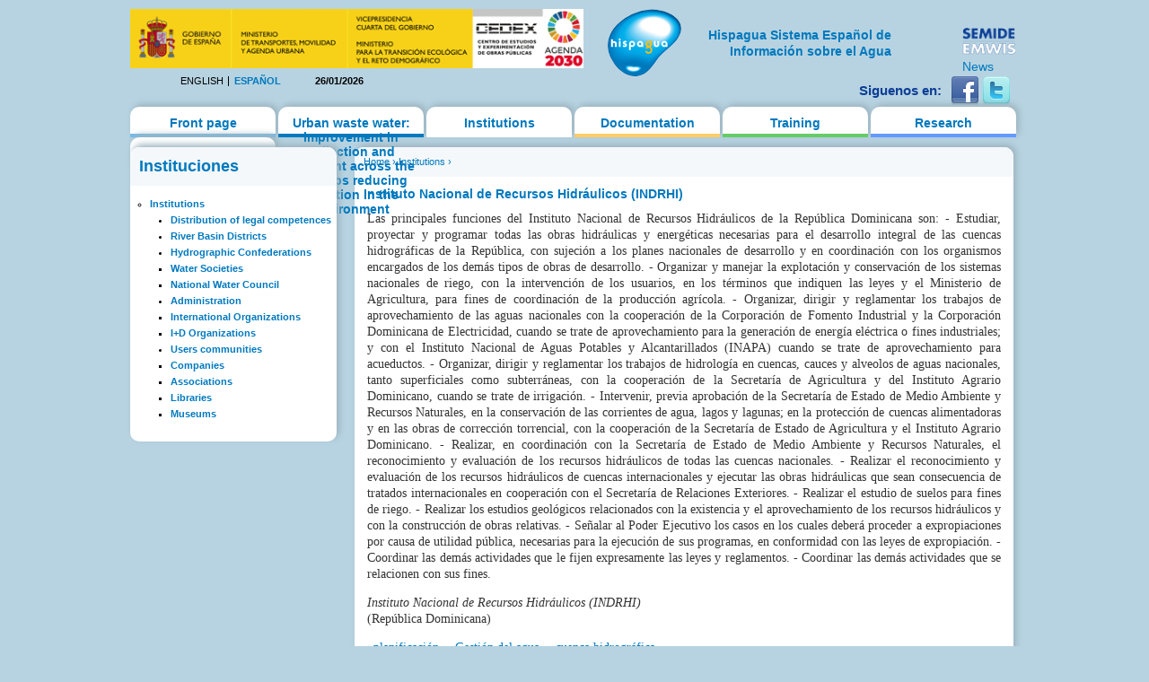

--- FILE ---
content_type: text/html; charset=utf-8
request_url: https://hispagua.cedex.es/en/instituciones/organismo/95126
body_size: 14057
content:
<!DOCTYPE html PUBLIC "-//W3C//DTD XHTML 1.0 Strict//EN" "http://www.w3.org/TR/xhtml1/DTD/xhtml1-strict.dtd">
<html xmlns="http://www.w3.org/1999/xhtml" xml:lang="en" lang="en" dir="ltr">

<head>
<meta http-equiv="Content-Type" content="text/html; charset=utf-8" />
  <title>Instituto Nacional de Recursos Hidráulicos (INDRHI) | Hispagua</title>
  <meta http-equiv="Content-Type" content="text/html; charset=utf-8" />
<link rel="shortcut icon" href="/sites/default/themes/hispagua/favicon.ico" type="image/x-icon" />
  <link type="text/css" rel="stylesheet" media="all" href="/sites/default/files/css/css_ebb7e53c1f742ae5e4df6fe89dac9159.css" />
<link type="text/css" rel="stylesheet" media="print" href="/sites/default/files/css/css_75b17181302898566e483d889afc5ee3.css" />
<!--[if IE]>
<link type="text/css" rel="stylesheet" media="all" href="/sites/default/themes/hispagua/css/ie.css?S" />
<![endif]-->
<!--[if lte IE 6]>
<link type="text/css" rel="stylesheet" media="all" href="/sites/default/themes/hispagua/css/ie6.css?S" />
<![endif]-->
  <script type="text/javascript" src="/misc/jquery.js?7"></script>
<script type="text/javascript" src="/misc/drupal.js?7"></script>
<script type="text/javascript" src="/sites/all/modules/google_analytics/googleanalytics.js?7"></script>
<script type="text/javascript" src="/sites/all/modules/panels/js/panels.js?7"></script>
<script type="text/javascript" src="/sites/all/modules/pngfix/jquery.pngFix.js?7"></script>
<script type="text/javascript" src="/sites/all/modules/poormanscron/poormanscron.js?7"></script>
<script type="text/javascript">
<!--//--><![CDATA[//><!--
jQuery.extend(Drupal.settings, { "basePath": "/", "googleanalytics": { "trackOutgoing": 1, "trackMailto": 1, "trackDownload": 1, "trackDownloadExtensions": "7z|aac|arc|arj|asf|asx|avi|bin|csv|doc|exe|flv|gif|gz|gzip|hqx|jar|jpe?g|js|mp(2|3|4|e?g)|mov(ie)?|msi|msp|pdf|phps|png|ppt|qtm?|ra(m|r)?|sea|sit|tar|tgz|torrent|txt|wav|wma|wmv|wpd|xls|xml|z|zip" }, "cron": { "basePath": "/en/poormanscron", "runNext": 1769448297 } });
//--><!]]>
</script>
<script type="text/javascript">
<!--//--><![CDATA[//><!--
$(document).ready(function(){ $('#logoblock, #logos_l, #logos_r').pngFix(); });
//--><!]]>
</script>
  <meta name="google-site-verification" content="KpchBy4KuZJDQ7Y8goiAksWrga2UU4n_atsfu53OLM0" />
</head>
<body class="page not-front not-logged-in node-type-hispagua-organismo i18n-en page-instituciones-organismo-95126 section-instituciones one-sidebar sidebar-first">

      <div id="skip-link"><a href="#main-menu">Jump to Navigation</a></div>
  
  <div id="page-wrapper"><div id="page">

    <div id="header"><div class="section clearfix">

		<div id="logos_l">
			<a target="_self" href="http://www.cedex.es/CEDEX/LANG_CASTELLANO/"><img src="/sites/default/themes/hispagua/imgs/LOGO_CABECERA_CANAL_LAYOUT2.gif"  Title="ir a la web del CEDEX"; alt="CEDEX" ; width="95%"/></a>
		</div>
		<div  style="padding-top: 20px;"id="logos_r">
			<table>
				<tbody> 
						<td>
							<div><a target="_self" href="http://www.emwis.org/"><img src="/sites/default/themes/hispagua/imgs/logo-semide.png" alt="SEMIDE" width="95%" /></a></div>
														<div><a target="_self" href="http://www.emwis.org/thematicdirs/news">News</a></div>
													</td>
						
					</tr>
				</tbody>
			</table>
		</div>
		
		<div id="logoblock">
      
	          <a href="/en" title="Home" rel="home" id="logo"><img src="/sites/default/themes/hispagua/logo.png" alt="Home" width="100%" /></a>
      
              <div align="right" style="width: 230px; padding-left: 218px; padding-right: -214px; padding-top: 20px;" id="name-and-slogan">
                                    <h1 style="font-family: Arial, Helvetica, sans-serif; font-size:14px; " id="site-name">
                <a href="/en" title="Home" rel="home"><span>Hispagua Sistema Español de Información sobre el Agua</span></a>
              </h1>
                      
         
        </div> <!-- /#name-and-slogan -->
      		</div> 
      
      <div class="region region-header">
  <div id="block-locale-0" class="block block-locale first region-odd even region-count-1 count-2">
  
  <div class="content">
    <ul><li class="en first active"><a href="/en/instituciones/organismo/95126" class="language-link active">English</a></li>
<li class="es last"><a href="/instituciones/organismo/95126" class="language-link">Español</a></li>
</ul>  </div>

  </div><!-- /.block -->
<div id="block-block-1" class="block block-block region-even odd region-count-2 count-3">
  
  <div class="content">
    26/01/2026  </div>

  </div><!-- /.block -->
<div id="block-block-41" class="block block-block last region-odd even region-count-3 count-4">
  
  <div class="content">
    <div id="redes-sociales-cabecera"><p>Siguenos en:</p><a href="https://www.facebook.com/Hispagua" target="_blank" title="Siguenos en facebook"><img alt="facebook" src="/sites/default/themes/hispagua/imgs/facebook.png"></a> <a href="https://twitter.com/hispagua" target="_blank" title="Siguenos en twitter"><img alt="twitter" src="/sites/default/themes/hispagua/imgs/twitter.png"></a><p>&nbsp;</p></div>  </div>

  </div><!-- /.block -->
</div><!-- /.region -->

    </div></div> <!-- /.section, /#header -->

    <div id="main-wrapper"><div id="main" class="clearfix with-navigation">

      <div id="content" class="column"><div class="section">

        
        
        <div class="breadcrumb"><a href="/en">Home</a> › <a href="/en/instituciones" title="">Institutions</a> › </div>                  <h1 class="title">
                          <a href="http://www.indrhi.gov.do/" target="_blank">Instituto Nacional de Recursos Hidráulicos (INDRHI)</a>
                      </h1>
        		                        
        
        <div id="content-area">
          <div id="node-95126" class="node node-type-hispagua-organismo node-promoted build-mode-full clearfix">
  
  
  
  <div class="content">
    <div class="hispagua_organismo_data">
	<div>Las principales funciones del Instituto Nacional de Recursos Hidráulicos de la República Dominicana son: 
-	Estudiar, proyectar y programar todas las obras hidráulicas y energéticas necesarias para el desarrollo integral de las cuencas hidrográficas de la República, con sujeción a los planes nacionales de desarrollo y en coordinación con los organismos encargados de los demás tipos de obras de desarrollo.   
-	 Organizar y manejar la explotación y conservación de los sistemas nacionales de riego, con la intervención de los usuarios, en los términos que indiquen las leyes y el Ministerio de Agricultura, para fines de coordinación de la producción agrícola.
-	 Organizar, dirigir y reglamentar los trabajos de aprovechamiento de las aguas nacionales con la cooperación de la Corporación de Fomento Industrial y la Corporación Dominicana de Electricidad, cuando se trate de aprovechamiento para la generación de energía eléctrica o fines industriales; y con el Instituto Nacional de Aguas Potables y Alcantarillados (INAPA) cuando se trate de aprovechamiento para acueductos. 
-	Organizar, dirigir y reglamentar los trabajos de hidrología en cuencas, cauces y alveolos de aguas nacionales, tanto superficiales como subterráneas, con la cooperación de la Secretaría de Agricultura y del Instituto Agrario Dominicano, cuando se trate de irrigación. 
-	Intervenir, previa aprobación de la Secretaría de Estado de Medio Ambiente y Recursos Naturales, en la conservación de las corrientes de agua, lagos y lagunas; en la protección de cuencas alimentadoras y en las obras de corrección torrencial, con la cooperación de la Secretaría de Estado de Agricultura y el Instituto Agrario Dominicano. 
-	Realizar, en coordinación con la Secretaría de Estado de Medio Ambiente y Recursos Naturales, el reconocimiento y evaluación de los recursos hidráulicos de todas las cuencas nacionales. 
-	Realizar el reconocimiento y evaluación de los recursos hidráulicos de cuencas internacionales y ejecutar las obras hidráulicas que sean consecuencia de tratados internacionales en cooperación con el Secretaría de Relaciones Exteriores.
-	Realizar el estudio de suelos para fines de riego. 
-	Realizar los estudios geológicos relacionados con la existencia y el aprovechamiento de los recursos hidráulicos y con la construcción de obras relativas.
-	Señalar al Poder Ejecutivo los casos en los cuales deberá proceder a expropiaciones por causa de utilidad pública, necesarias para la ejecución de sus programas, en conformidad con las leyes de expropiación. 
-	Coordinar las demás actividades que le fijen expresamente las leyes y reglamentos.
-	Coordinar las demás actividades que se relacionen con sus fines.
</div><p class="address"><em>Instituto Nacional de Recursos Hidráulicos (INDRHI)</em><br /> (República Dominicana)</p></div>
  </div>

      <div class="meta">
      
              <div class="terms terms-inline"><ul class="links inline"><li class="taxonomy_term_7146 first"><a href="/en/category/palabras-clave/planificaci%C3%B3n" rel="tag" title="">planificación</a></li>
<li class="taxonomy_term_9817"><a href="/en/category/tem%C3%A1tica/gesti%C3%B3n-del-agua" rel="tag" title="">Gestión del agua</a></li>
<li class="taxonomy_term_6232 last"><a href="/en/category/palabras-clave/cuenca-hidrogr%C3%A1fica" rel="tag" title="">cuenca hidrográfica</a></li>
</ul></div>
          </div>
  
      <div class="links"></div>
  </div> <!-- /.node -->
        </div>

        
        
      </div></div> <!-- /.section, /#content -->

              <div id="navigation"><div class="section clearfix">
        
          
          <h2 class="element-invisible">Main menu</h2><ul id="main-menu" class="links clearfix"><li class="menu-627 first"><a href="/en" title="">Front page</a></li>
<li class="menu-3629"><a href="/en/https%3A/%252Fec.europa.eu/commission/presscorner/detail/en/ip_20_1563">Urban waste water: improvement in collection and treatment across the EU helps reducing pollution in the environment</a></li>
<li class="menu-958 active-trail"><a href="/en/instituciones">Institutions</a></li>
<li class="menu-1064"><a href="/en/documentacion/actualidad/prensa" title="">Documentation</a></li>
<li class="menu-1065"><a href="/en/formacion/cursos" title="">Training</a></li>
<li class="menu-1066"><a href="/en/investigacion/organismos" title="">Research</a></li>
<li class="menu-1067 last"><a href="/en/datos" title="">Water data/SIA</a></li>
</ul>
          
        </div></div> <!-- /.section, /#navigation -->
      
      <div class="region region-sidebar-first column sidebar"><div class="section">
  <div id="block-menu-menu-instituciones" class="block block-menu first last region-odd odd region-count-1 count-1">
      <h2 class="title">Instituciones</h2>
  
  <div class="content">
    <ul class="menu"><li class="expanded first last active-trail"><a href="/en/instituciones" title="">Institutions</a><ul class="menu"><li class="collapsed first"><a href="/en/instituciones/distribucion" title="">Distribution of legal competences</a></li>
<li class="collapsed"><a href="/en/instituciones/demarcaciones" title="">River Basin Districts</a></li>
<li class="collapsed"><a href="/en/instituciones/confederaciones" title="">Hydrographic Confederations</a></li>
<li class="leaf"><a href="/en/instituciones/sociedades" title="">Water Societies</a></li>
<li class="leaf"><a href="/en/instituciones/consejo_nacional_agua" title="">National Water Council</a></li>
<li class="collapsed"><a href="/en/instituciones/administracion" title="">Administration</a></li>
<li class="leaf"><a href="/en/instituciones/internacional" title="">International Organizations</a></li>
<li class="leaf"><a href="/en/instituciones/investigacion" title="">I+D Organizations</a></li>
<li class="collapsed"><a href="/en/instituciones/regantes" title="">Users communities</a></li>
<li class="leaf"><a href="/en/instituciones/empresas" title="">Companies</a></li>
<li class="leaf"><a href="/en/instituciones/asociaciones" title="">Associations</a></li>
<li class="leaf"><a href="/en/instituciones/bibliotecas" title="">Libraries</a></li>
<li class="leaf last"><a href="/en/instituciones/museos" title="">Museums</a></li>
</ul></li>
</ul>  </div>

  </div><!-- /.block -->
</div></div><!-- /.section, /.region -->

      
    </div></div> <!-- /#main, /#main-wrapper -->

          <div id="footer"><div class="section">

        
                  <div id="footer-message">&copy; 2021 Hispagua  | <small>Sitio web optimizado para IE8, Firefox, Chrome y Safari</small></div>
        
        <div class="region region-footer">
  <div id="block-menu-secondary-links" class="block block-menu first last region-odd odd region-count-1 count-5">
      <h2 class="title">Enlaces secundarios</h2>
  
  <div class="content">
    <ul class="menu"><li class="leaf first"><a href="/en/presentacion" title="">Presentation</a></li>
<li class="leaf"><a href="/en/mapa" title="">Site map</a></li>
<li class="leaf"><a href="http://www.aemet.es/es/portada" title="">Weather</a></li>
<li class="leaf"><a href="/en/avisolegal" title="">Legal notice</a></li>
<li class="leaf last"><a href="/en/ACCESIBILIDAD" title="">Accesibilidad</a></li>
</ul>  </div>

  </div><!-- /.block -->
</div><!-- /.region -->

      </div></div> <!-- /.section, /#footer -->
    
  </div></div> <!-- /#page, /#page-wrapper -->

  
  <script type="text/javascript">
<!--//--><![CDATA[//><!--
var _gaq = _gaq || [];_gaq.push(["_setAccount", "UA-194832288-1"]);_gaq.push(["_gat._anonymizeIp"]);_gaq.push(["_trackPageview"]);(function() {var ga = document.createElement("script");ga.type = "text/javascript";ga.async = true;ga.src = ("https:" == document.location.protocol ? "https://ssl" : "http://www") + ".google-analytics.com/ga.js";var s = document.getElementsByTagName("script")[0];s.parentNode.insertBefore(ga, s);})();
//--><!]]>
</script>

</body>
</html>
